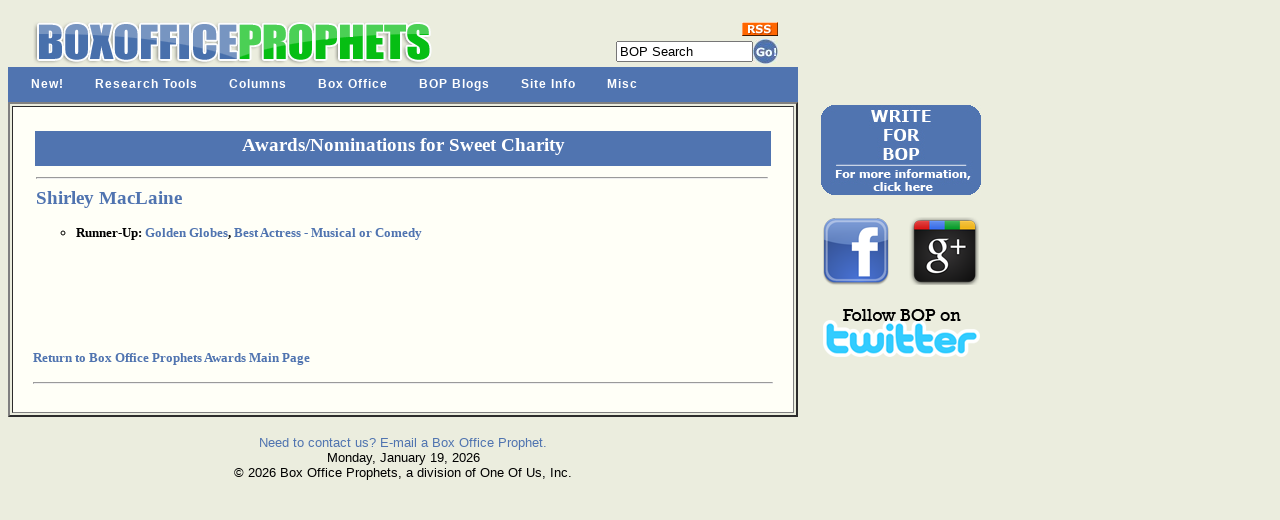

--- FILE ---
content_type: text/html; charset=UTF-8
request_url: http://www.boxofficeprophets.com/Awards/display.cfm?awardsfID=2045
body_size: 9676
content:












	













 



















   



 















		











	 

 






	









<!DOCTYPE HTML PUBLIC "-//W3C//DTD HTML 4.0 Transitional//EN">

<html>
<head>



	
	<title>
Box Office Prophets Film Awards Database: Sweet Charity
</title>


<meta name="DESCRIPTION" content="One-stop shopping for all current movie information needs, including front line analysis, a comprehensive database, up-to-the- minute release dates, and a huge trailer section, in addition to movie and DVD reviews, annual movie awards and numerous other exclusive features.">
<META name="keywords" content="Box Office Prophets, box office database, movie release schedule, box office, box office analysis, movie reviews, movie previews, movie commentary, movie teasers, movie trailers, movie awards, upcoming, video, DVD reviews, movie news">

	<link href="http://www.boxofficeprophets.com/bopstyle.css?0.810891151058" rel="stylesheet" type="text/css">
	




	

<!-- ULTIMATE DROP DOWN MENU Version 4.3 by Brothercake -->
<!-- http://www.udm4.com/ -->
<script type="text/javascript"
	src="http://www.boxofficeprophets.com/udm-resources/udm-custom.js"></script>
<script type="text/javascript"
	src="http://www.boxofficeprophets.com/udm-resources/udm-control.js"></script>
<script type="text/javascript"
	src="http://www.boxofficeprophets.com/udm-resources/udm-style.js"></script>
	
	
</head>

<body bgcolor="ebedde">







<table bgcolor="ebedde" width="770" cellpadding="0" border="0" cellspacing="0" >





<tr>
		<Td align="center">
		


<div class="moz-text-flowed" style="font-family: -moz-fixed">








</div>




 
 

	</TD>
</tr>


 <tr>
	<td height="10"></td>
</tr>












<tr>

	<td valign="top" >
	  <table width="770" border="0" cellspacing="0" cellpadding="0">
           <tr>
             <td valign="bottom" width="450" rowspan="3" align="center">
<a href="http://www.boxofficeprophets.com">






<img src="http://www.boxofficeprophets.com/frontpageimages/boplogo2.gif" width="413" height="49" alt="" border="0"></a>
	
</td>

			
			
			
			
			
			<td valign="top" width="175" align="center">
			
	
			
			
			</td>
			
			
			
			
			
             <td valign="bottom" width="145" align="right" bgcolor="#ebedde">
			 



			 
			 

			<form action="http://www.boxofficeprophets.com/search/search.cfm"  name="searchform2" style="display: inline; margin: 0;">
			 	<table cellpadding="0" cellspacing="0" border="0">
				<tr>
					<td colspan="2" align="right">
						<a href="http://www.boxofficeprophets.com/rss.xml"><img src="http://www.boxofficeprophets.com/images2/rss.gif" width="36" height="14" alt="" border="0"></a>
					</td>
				</tr>
				
				<tr style="height: 3px; ">
					<td></td>
				</tr>
				
					<tr>
						<td valign="middle">
							
							<input  name="q"  size="15" value="BOP Search" autocomplete="OFF" onClick="SelText();" type="Text"> 

<input type=hidden name=domains value="boxofficeprophets.com">
<input type=hidden name=sitesearch value="boxofficeprophets.com">
						</td>
						<td valign="middle">
<input type="image" src="http://www.boxofficeprophets.com/frontpagecells/gobutton.gif" value="Submit" alt="Submit">
</td></tr>
				<tr style="height: 3px; ">
					<td></td>
				</tr>

</table><INPUT type=hidden name=cof VALUE="S:http://www.boxofficeprophets.com;GL:0;VLC:5074B0;AH:center;BGC:ebedde;LH:50;LC:5074B0;L:http://www.boxofficeprophets.com/images2/boplogo.gif;ALC:5074B0;LW:500;T:000000;AWFID:5e99aee4f8677633;">
<input type=hidden name=domains value="boxofficeprophets.com"></form>


<script language="JavaScript" type="text/javascript">
<!-- //
function BodyOnLoad()
{
			if (document.searchform2.login) {
		document.searchform2.login.focus();
		document.searchform2.login.select();
	}
	}
function SelText()
{
	if (document.searchform2.q.value == "BOP Search")
	{
	document.searchform2.q.value = "";
	}
}
BodyOnLoad();
// -->
</script></td>




           </tr>

         </table>
	
	</td>

</tr>












<!-- Begin UDD DHTML Nav Anchor Image code -->
<!-- You can add links and change preferences using the custom.js file -->

	<tr>
		<td bgcolor="#5074B0">

		</td>
	</tr>

	<tr>
		<td valign="middle" width="770" bgcolor="#5074B0" >
	



			 

			 <!-- menu script -->
<script type="text/javascript" src="http://www.boxofficeprophets.com/udm-resources/udm-dom.js"></script>
			 
<!-- menu tree -->
<ul id="udm" class="udm">


	<li id="new"><a href="http://www.boxofficeprophets.com/nav.cfm">New!</a>
	</li>
	
	
	<li id="research"><a href="http://www.boxofficeprophets.com/nav.cfm">Research Tools</a>
	</li>

	<li id="columns"><a href="http://www.boxofficeprophets.com/nav.cfm">Columns</a>
	</li>
	
	<li id="box"><a  href="http://www.boxofficeprophets.com/nav.cfm">Box Office</a>
	</li>
	
	<li id="blogs"><a href="http://www.boxofficeprophets.com/nav.cfm">BOP Blogs</a>
	</li>
	
	<li id="site"><a href="http://www.boxofficeprophets.com/nav.cfm">Site Info</a>
	</li>
		
	<li id="misc"><a href="http://www.boxofficeprophets.com/nav.cfm">Misc</a>
	</li>
</ul>










		</td>
	</tr> 
<!-- End Nav Image Code -->








 <tr style="height: 1 px">
	<td></td>
</tr> 


<tr>
	<td width="770" valign="top">
	
	
	

<table border="2" cellpadding="20">
	<tr>
		
		
			
			
			
	
		<td bgcolor="fffff7" width="770" valign="top">  

		<!-- begin content -->
		

		
			
				

		
		
		
		




<div id=EchoTopic> <!-- zl0 --> <!-- zl0 -->


















	
	
		




<p>


 <table width="740">
	<tr>
	
	
	<tr>
	
	
<td colspan="2" class="awardsbluebar">





Awards/Nominations for


Sweet Charity 











</td>	
	
	
	</tr>
	
	
	
		<td valign="top">


 
 







<hr>

<div style="float:right; margin-left:10px; margin-bottom:5px;">
<!-- xxYxx -->



</div>













<span class="awardsheader"><a href="display.cfm?awardspID=1574">Shirley MacLaine</a></span>

<br>

	<ul>



<span class="awardsr">

<li>


Runner-Up:
 <a href="display.cfm?awardsbID=9&awardsyear=1969">Golden Globes</a>,  
<a href="display.cfm?awardsaxID=9&awardsyear=1969" >Best Actress - Musical or Comedy</a>

</span>



</ul>

<br><br>









		</td>
	

	</tr>


</table>






<br><br><Br>
<font face="verdana" size="2"><strong><a href="index.cfm">Return to Box Office Prophets Awards Main Page</a></strong></font>
<div align="center">
<hr>


<!-- zl0 -->
<!-- zl0 -->

</div>


 
 </div>




			<!-- end content -->
		</td>
	</tr>
</table>		
	
	
	</td>

	
	
	



<td width="50">&nbsp;&nbsp;&nbsp;&nbsp;&nbsp;</td>

<td valign="top" rowspan="5" bgcolor="ebedde">








<table>

	
	
	
	
	
	
	
	
	
	
	
	


  
	 
	
	


 
 
 

 
 
 
 

 
	<tr>
		<td align="center">
			<a href="http://www.boxofficeprophets.com/join_bop.cfm"><img src="http://www.boxofficeprophets.com/frontpageimages/joinbop2.jpg" height="90" width="160" border="0"></a>
			<br><br>
		</td>
	</tr> 



	
	
	<Tr>

	<Td align="center" width="168">

<div style="float:left;">
<a href="http://www.facebook.com/boxofficeprophets">
	<img src="http://www.boxofficeprophets.com/images2/facebook.png" width="70" height="70" alt="" border="0">
	
</a>
</div>



<div style="float:left;margin-left:18px;">

<a href="https://plus.google.com/111841978435909196346" rel="publisher">	<img src="http://www.boxofficeprophets.com/images2/google_plus_01.png" width="70" height="68" alt="" border="0"></a>

</div>
<div style="clear:all;">
</div>



	<span style="margin-bottom:150px;">&nbsp;</span>
	
	
	</TD>



</TR>
	
	
	



<Tr>

	<Td align="center" width="168">
	<a href="http://twitter.com/BoxOfficeProph" target="twitter">
	<img src="http://www.boxofficeprophets.com/images2/bop_twitter.png" width="157" height="50" alt="" border="0">
	</a>
	<span style="margin-bottom:150px;">&nbsp;</span>
	
	
	</TD>



</TR>









<tr>
<td align="center" width="168"> 




</td>
</tr>


<tr>
<td align="center" width="168"> 


		</td>
	</tr>

</table>



		
		



<script language="javascript" type="text/javascript">
rdm=Math.random()*10000000+10000000;
document.write(' ')
</script>



</td>


	
	
	
	
</tr>





<tr>
	<td>
	    
		<br>
		            <center>
                 <a href="http://www.boxofficeprophets.com/feedback">                 <font face="Verdana, Arial, Helvetica, sans-serif" size="2" >Need to contact us?
                  E-mail a Box Office Prophet.</font></a>
				       <br>
                 <font face="Verdana, Arial, Helvetica, sans-serif" size="2" color="000000">
                Monday, January 19, 2026
				
				
                 <br>
                  &copy; 2026 Box Office Prophets, a division of One Of Us, Inc.</font> 
                 </center>



	
	</td>

</tr>


</table>


<!-- BEGIN INDEX FOOTER -->







 



<script src="http://www.google-analytics.com/urchin.js" type="text/javascript">
</script>
<script type="text/javascript">
_uacct = "UA-1140296-1";
urchinTracker();
</script>

</body>
<!-- zl0 -->
 <!-- zl0 -->
 </html>  

</body>
</html>


